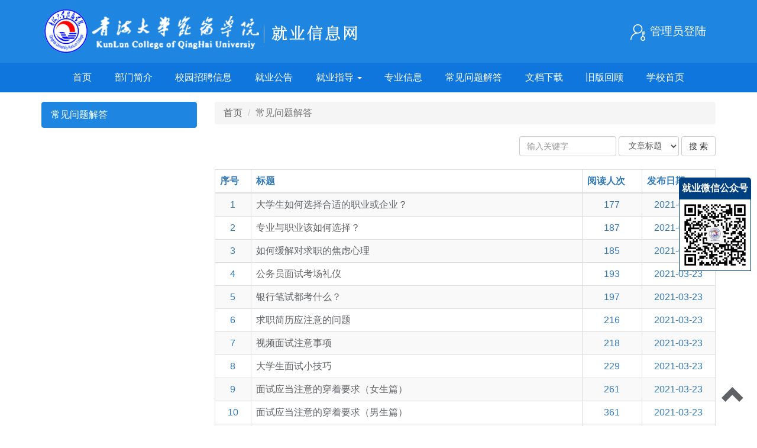

--- FILE ---
content_type: text/html; charset=UTF-8
request_url: http://klxyjy.university-hr.com/index.php?sys=home&menu=CJWT
body_size: 6482
content:
<!DOCTYPE html>
<html>
    <head>
		<meta http-equiv="Content-Type" content="text/html; charset=utf-8"/>
        <meta http-equiv="X-UA-Compatible" content="IE=edge">
        <meta name="viewport" content="width=device-width, initial-scale=0.2">
        <title>青海大学昆仑学院就业信息网</title>   
        <!-- Bootstrap -->
        <link href="./libs/bootstrap/css/bootstrap.min.css" rel="stylesheet">
		<link rel="icon" href="./userfiles/images/favicon.ico">
        <!-- your css file -->
        <link href="./userfiles/styles/css/main_css.css" rel="stylesheet">     
		<link href="/themes/themes4_blue/css/main_plug.css" rel="stylesheet"> 
		<link rel="stylesheet" type="text/css" href="/themes/themes4_blue/css/iconfont.css" />
		<link rel="stylesheet" type="text/css" href="/themes/themes4_blue/css/swiper.min.css" />
		<link rel="stylesheet" type="text/css" href="/themes/themes4_blue/css/style.css" />
		<link href="/themes/themes4_blue/css/calendar_themes4.css" rel="stylesheet" />	
		<link rel="stylesheet" href="/themes/themes4_blue/css/responsive.css">
        <!-- <link href="css/float.css" rel="stylesheet">     -->    
        <!--[if lt IE 9]>
        <script src="https://oss.maxcdn.com/libs/html5shiv/3.7.0/html5shiv.js"></script>
        <script src="https://oss.maxcdn.com/libs/respond.js/1.4.2/respond.min.js"></script>
        <![endif]-->
		<!--
		<script src="http://libs.baidu.com/jquery/1.9.0/jquery.min.js"></script>
		<script src="http://maxcdn.bootstrapcdn.com/bootstrap/3.2.0/js/bootstrap.min.js"></script> 
-->
		
		<script src="./libs/jquery/jquery.min.js"></script>
		<script src="./libs/bootstrap/js/bootstrap.min.js"></script> 
    </head>
    <body>

    <!-- .t-header begin -->
	<header class="header hidden-sm hidden-xs">
        <div class="container">
            <div class="header-flex">
                <div class="logo"><img src="./userfiles/images/title.png" alt="学校logo"></div>
                <div class="login-area">
                    <!--<div class="single-login">
                        <a href="index.php?sys=home&module=login&login_system=std">
                            <img src="/themes/themes4_blue/images/std_login.png" alt="" class="login-icon">
                            <span class="login-des">学生登陆</span>
                        </a>
                    </div>
                    <div class="single-login">
                        <a href="index.php?sys=home&module=login&login_system=unit">
                            <img src="/themes/themes4_blue/images/unit_login.png" alt="" class="login-icon">
                            <span class="login-des">单位登陆</span>
                        </a>
                    </div>-->
                    <div class="single-login">
                        <a href="index.php?sys=home&module=login&login_system=admin">
                            <img src="/themes/themes4_blue/images/admin_login.png" alt="" class="login-icon">
                            <span class="login-des">管理员登陆</span>
                        </a>
                    </div>
                </div>
            </div>
        </div>
	</header>
    <!-- .t-header end -->
	
	<!-- nav begin -->
	<nav class="nav nav-area">
	<div class="nav-module">
		<div class="container">
			<nav class="navbar navbar-default" role="navigation"> 
				<div class="navbar-header">
					<button type="button" class="navbar-toggle" data-toggle="collapse" data-target="#menu">
						<span class="sr-only">展开导航</span>
						<span class="icon-bar"></span>
						<span class="icon-bar"></span>
						<span class="icon-bar"></span> 
					</button>
					<a class="navbar-brand web-logo hidden-md hidden-lg" href="#">
						<img src="./userfiles/images/title.png" alt="">
					</a>
				</div>
				<div class="collapse navbar-collapse"  id="menu">
					<ul class="nav navbar-nav">
												<li > 
							<a href="index.php?sys=home&menu=home-index"  >首页 
															</a>
													</li>
												<li > 
							<a href="http://klxyjy.university-hr.com/index.php?sys=home&module=article&param=11&act=view&article_id=VZQj0x2xjW3n"  target="_blank">部门简介 
															</a>
													</li>
												<li > 
							<a href="index.php?sys=home&menu=XYZP"  >校园招聘信息 
															</a>
													</li>
												<li > 
							<a href="index.php?sys=home&menu=YYGG"  >就业公告 
															</a>
													</li>
												<li class="dropdown"> 
							<a href="javascript:void(0);" class="dropdown-toggle" >就业指导 
																<b class="caret"></b>
															</a>
														<ul class="dropdown-menu">
																<li><a href="index.php?sys=home&menu=ZDXX" >就业指导</a></li>
								<li class="divider"></li>
																<li><a href="index.php?sys=home&menu=JYZC" >就业政策</a></li>
								<li class="divider"></li>
															</ul>
													</li>
												<li > 
							<a href="index.php?sys=home&menu=SYXX"  >专业信息 
															</a>
													</li>
												<li > 
							<a href="index.php?sys=home&menu=CJWT"  >常见问题解答 
															</a>
													</li>
												<li > 
							<a href="index.php?sys=home&menu=WDXZ"  >文档下载 
															</a>
													</li>
												<li > 
							<a href="http://klxy.university-hr.com/"  target="_blank">旧版回顾 
															</a>
													</li>
												<li > 
							<a href="https://klc.qhu.edu.cn/"  target="_blank">学校首页 
															</a>
													</li>
											</ul>
				</div>
			</nav>
		</div>
	</div>
</nav>
	<!-- nav end -->
	
	<!-- .t-banner begin -->
		<!-- .t-banner end -->
	
    <!-- .t-main begin -->
    <div class="t-main">
        <div class="container">
                                                                    <!-- .t_main begin
<div class="t_main">
    <div class="container"> -->
        <div class="row">
			
            <div class="col-md-3" >
                <div class="row">
					<div class="col-md-12">
					<ul class="list-group">
						
												<a href="index.php?sys=home&menu=CJWT" class="list-group-item active">常见问题解答</a>
											</ul>
					</div>
              </div>
            </div>
            
            <div class="col-md-9">
				<form  class="form-inline" role="form" action="index.php" method="GET" enctype="application/x-www-form-urlencoded" name="form1" target="_self" id="form1">
            	<div class="row">
                	<div class="col-md-12">
						<ul class="breadcrumb">
							<li><a href="index.php">首页</a></li>
							<li class="active">常见问题解答</li>
						</ul>
					</div>
<!--
                    <div class="col-md-12">
                        <h4 class="text-primary">常见问题解答&nbsp;详细列表</h4>
                    </div>
-->
                    <div class="col-md-12">


						<div class="form-group pull-right" >
                            <label class="sr-only" for="keyword" >输入关键字：</label>
                            <input name="keyword" type="text" size="16" maxlength="32" placeholder="输入关键字"  class="form-control">
                            <label class="sr-only" for="">关键字类型</label>
                            <select name="kwtype"  class="form-control"><option value="article_title" >文章标题</option></select>
                            <button type="submit" class="btn btn-default"  onClick="return onclick_bt_find();">搜 索</button>
							<input name="sys" type="hidden" value="home" />
							<input name="module" type="hidden" value="article" />
							<input name="param" type="hidden" value="7" />
							<input name="act" type="hidden" value="search" />
                         </div>
					</div>
					<div class="col-md-12">&nbsp;</div>
				
					<div class="col-md-12">
                        <table class="table table-striped table-bordered table-hover text-primary">
                            <thead>
                                  <tr >
                  					<th nowrap>序号</th>
    								<th>标题</th>
    								<th nowrap>阅读人次</th>
    								<th>发布日期</th>		 
                                  </tr>
                            </thead>
                            <tbody>
                                                          
                          <tr >
                            <td nowrap="nowrap" align="center">1</td>
                            <td align="left" class="ellipsis"><a href=http://mp.weixin.qq.com/s/H0rzAMnFBhb_xSTHbdLIEg target="_blank" >大学生如何选择合适的职业或企业？</a></td>
                            <td align="center">177</td>
                            <td align="center">2021-03-23</td>
                        </tr>
                               
                          <tr >
                            <td nowrap="nowrap" align="center">2</td>
                            <td align="left" class="ellipsis"><a href=http://mp.weixin.qq.com/s/HLiK9K-TLAovc8FfCABLTA target="_blank" >专业与职业该如何选择？</a></td>
                            <td align="center">187</td>
                            <td align="center">2021-03-23</td>
                        </tr>
                               
                          <tr >
                            <td nowrap="nowrap" align="center">3</td>
                            <td align="left" class="ellipsis"><a href=http://mp.weixin.qq.com/s/XC2ZH9AwTqAnDNyot4YQUw target="_blank" >如何缓解对求职的焦虑心理</a></td>
                            <td align="center">185</td>
                            <td align="center">2021-03-23</td>
                        </tr>
                               
                          <tr >
                            <td nowrap="nowrap" align="center">4</td>
                            <td align="left" class="ellipsis"><a href=http://mp.weixin.qq.com/s/lJOxQzcKZRSbWvTqA2GFIg target="_blank" >公务员面试考场礼仪</a></td>
                            <td align="center">193</td>
                            <td align="center">2021-03-23</td>
                        </tr>
                               
                          <tr >
                            <td nowrap="nowrap" align="center">5</td>
                            <td align="left" class="ellipsis"><a href=http://mp.weixin.qq.com/s/jBKOMxfIaUqc7nb_CO_rQg target="_blank" >银行笔试都考什么？</a></td>
                            <td align="center">197</td>
                            <td align="center">2021-03-23</td>
                        </tr>
                               
                          <tr >
                            <td nowrap="nowrap" align="center">6</td>
                            <td align="left" class="ellipsis"><a href=http://mp.weixin.qq.com/s/ah6lhodGFhyYvL0ujfyg1w target="_blank" >求职简历应注意的问题</a></td>
                            <td align="center">216</td>
                            <td align="center">2021-03-23</td>
                        </tr>
                               
                          <tr >
                            <td nowrap="nowrap" align="center">7</td>
                            <td align="left" class="ellipsis"><a href=http://mp.weixin.qq.com/s/Os4TVl71shVpytXnsFr9pw target="_blank" >视频面试注意事项</a></td>
                            <td align="center">218</td>
                            <td align="center">2021-03-23</td>
                        </tr>
                               
                          <tr >
                            <td nowrap="nowrap" align="center">8</td>
                            <td align="left" class="ellipsis"><a href=http://mp.weixin.qq.com/s/c2ouqAcsOrsLED_8nu_PdQ target="_blank" >大学生面试小技巧</a></td>
                            <td align="center">229</td>
                            <td align="center">2021-03-23</td>
                        </tr>
                               
                          <tr >
                            <td nowrap="nowrap" align="center">9</td>
                            <td align="left" class="ellipsis"><a href=http://mp.weixin.qq.com/s/oIjgCiYSlr8Y52GWIOKQug target="_blank" >面试应当注意的穿着要求（女生篇）</a></td>
                            <td align="center">261</td>
                            <td align="center">2021-03-23</td>
                        </tr>
                               
                          <tr >
                            <td nowrap="nowrap" align="center">10</td>
                            <td align="left" class="ellipsis"><a href=http://mp.weixin.qq.com/s/_bJOPG2lzWYZwP15T_-wjg target="_blank" >面试应当注意的穿着要求（男生篇）</a></td>
                            <td align="center">361</td>
                            <td align="center">2021-03-23</td>
                        </tr>
                               
                          <tr >
                            <td nowrap="nowrap" align="center">11</td>
                            <td align="left" class="ellipsis"><a  href="index.php?sys=home&module=article&param=7&act=view&article_id=p3aYnllqGq17" title="报到证的作用"  >报到证的作用</a></td>
                            <td align="center">2808</td>
                            <td align="center">2017-06-18</td>
                        </tr>
                               
                          <tr >
                            <td nowrap="nowrap" align="center">12</td>
                            <td align="left" class="ellipsis"><a href=http://mp.weixin.qq.com/s/bZnhZafIk-xRFqUFFqCNLg target="_blank" >西部计划遇见篇|爱与被爱，都是青春！</a></td>
                            <td align="center">956</td>
                            <td align="center">2017-06-18</td>
                        </tr>
                               
                          <tr >
                            <td nowrap="nowrap" align="center">13</td>
                            <td align="left" class="ellipsis"><a href=http://mp.weixin.qq.com/s/f76p2ZSNngBZfh7b_VRWSQ target="_blank" >西部计划向往篇|我和西部有个约定</a></td>
                            <td align="center">1057</td>
                            <td align="center">2017-06-15</td>
                        </tr>
                               
                          <tr >
                            <td nowrap="nowrap" align="center">14</td>
                            <td align="left" class="ellipsis"><a  href="index.php?sys=home&module=article&param=7&act=view&article_id=932G1QQQGEL6" title="签订劳动合同对劳动者有什么好处？"  >签订劳动合同对劳动者有什么好处？</a></td>
                            <td align="center">2884</td>
                            <td align="center">2017-06-01</td>
                        </tr>
                               
                          <tr >
                            <td nowrap="nowrap" align="center">15</td>
                            <td align="left" class="ellipsis"><a  href="index.php?sys=home&module=article&param=7&act=view&article_id=QMroQBBaY4RE" title="青海省对创业就业政策有哪些？"  >青海省对创业就业政策有哪些？</a></td>
                            <td align="center">2664</td>
                            <td align="center">2017-05-30</td>
                        </tr>
                               
                          <tr >
                            <td nowrap="nowrap" align="center">16</td>
                            <td align="left" class="ellipsis"><a  href="index.php?sys=home&module=article&param=7&act=view&article_id=k9nGvrreGRmN" title="如何让你在职场上闪光"  >如何让你在职场上闪光</a></td>
                            <td align="center">2804</td>
                            <td align="center">2017-05-04</td>
                        </tr>
                               
                          <tr >
                            <td nowrap="nowrap" align="center">17</td>
                            <td align="left" class="ellipsis"><a  href="index.php?sys=home&module=article&param=7&act=view&article_id=KVwYL7xZo952" title="就业方面的一些常见问题问答"  >就业方面的一些常见问题问答</a></td>
                            <td align="center">5316</td>
                            <td align="center">2017-04-14</td>
                        </tr>
                               
                          <tr >
                            <td nowrap="nowrap" align="center">18</td>
                            <td align="left" class="ellipsis"><a  href="index.php?sys=home&module=article&param=7&act=view&article_id=xOAozLLwjZEB" title="对待就业问题，李克强总理有多重视？"  >对待就业问题，李克强总理有多重视？</a></td>
                            <td align="center">2604</td>
                            <td align="center">2017-03-15</td>
                        </tr>
                               
                          <tr >
                            <td nowrap="nowrap" align="center">19</td>
                            <td align="left" class="ellipsis"><a  href="index.php?sys=home&module=article&param=7&act=view&article_id=Rk9jZD4WoZ6r" title="国家鼓励普通高等学校应届毕业生入伍服义务兵役政策五十问"  >国家鼓励普通高等学校应届毕业生入伍服义务兵役政策五十问</a></td>
                            <td align="center">4384</td>
                            <td align="center">2011-05-21</td>
                        </tr>
                               
                          <tr >
                            <td nowrap="nowrap" align="center">20</td>
                            <td align="left" class="ellipsis"><a  href="index.php?sys=home&module=article&param=7&act=view&article_id=9NxGA4PWjZMp" title="毕业生离校需要办理哪些手续？"  >毕业生离校需要办理哪些手续？</a></td>
                            <td align="center">4859</td>
                            <td align="center">2011-04-06</td>
                        </tr>
                                                    </tbody>
                        </table>
	                </div>
                </div>
				<div class="row">
				   <div class="col-md-12" >
						<ul class="pagination"><span class="text-info"> 共 <b>48</b> 条信息，每页显示 <b><select name='pagelist' onchange='onchange_pagelist(this)'>
						        <option value='1' >1</option>
								<option value='2' >2</option>
								<option value='5' >5</option>
								<option value='10' >10</option>
                                <option value='20' selected>20</option>
                                <option value='30' >30</option>
								<option value='50' >50</option>
								<option value='100' >100</option>
								<option value='150' >150</option>
								<option value='200' >200</option>
                                <option value='300' >300</option>
                                <option value='400' >400</option>
                                <option value='500' >500</option>
						   </select></b> 条，共 <b>3</b> 页</span>
						</ul>
				   </div>
				   <div class="col-md-12" style="text-align:right">
						<ul class="pagination">
							<li class='active' ><a>1</a></li><li> <a href=/index.php?sys=home&menu=CJWT&pg=2>2</a></li><li> <a href=/index.php?sys=home&menu=CJWT&pg=3>3</a></li><li><a href=/index.php?sys=home&menu=CJWT&pg=2>下一页</a></li><li><a href=/index.php?sys=home&menu=CJWT&pg=3>尾页</a></li><span class="text-info">转到第<input name="inputpage" type="text" id="inputpage" size="3" maxlength="6" value="1" />页</span><input type="button" class="btn btn-default " name="btn_inputpage" value="确定" onclick="document.location.href='/index.php?sys=home&menu=CJWT&pg='+document.getElementById('inputpage').value" />
						</ul>
					</div>
				</div>   
				</form>
            </div>
        </div>
<!--   </div>
</div>
.t_main end -->  
                                                        			        </div>
    </div>
    <!-- .t-main end -->

    <!-- .t-footer begin -->
	<style>
	/* footer css */
	.footer {
		/*margin-top: 1.2em;*/
		padding: 1em 0;
		text-align: center;
		/*background-color: #000;*/
		color: #f5f2f2;
		line-height: 24px;
		font-family: "Microsoft YaHei", "微软雅黑", tahoma, arial, simsun, "宋体";
		font-size: 13px;
		flex: 0 0 auto;
	}
	.footer a{
		color: #f5f0f0;
	}
	.footer a:hover{
		color: #ddd;
	}
	.web-info > div span + span{
		margin-left: 0.5em;
	}
	.bg-blue{
		background-color: #0085cc !important;
	}
</style>
<footer class="footer bg-blue">
    <div class="container">
        <div class="footer-main">
              <div class="web-info">
                 <div>
                    <span>地址：青海省西宁市城北区宁大路251号</span>
                    <span>电话：0971-5315645</span>
                    <span>邮箱：klxyjiuye@163.com</span> 
                 </div>
                 <div>
                    <span>备案信息：<a href="http://beian.miit.gov.cn/" target="_blank">粤ICP备08007532号</a></span>
                    <span>技术支持：深圳市汉码软件技术有限公司</span>
                 </div>
                 <div>
                    <span>Copyright©2021 青海大学昆仑学院就业指导中心</span>
                 </div>
             </div>
        </div>
    </div>
</footer>

	<!-- .t-footer end -->

	<!-- fixed-right start -->
	<div class="fixed-right visible-lg visible-md" data-spy="affix"  data-offset-top="260"  id="fixed-right">
		   <div id="wxAffix" class="wxAffix"  >
			<div class="header text-center" >
				就业微信公众号
			</div>
			<div class="content">
				<div class="qrcode">
					<img width="120px" src="./userfiles/images/wxqrimg.jpg" alt=""/>
				</div>
			</div>
		</div>

		<div id="qqAffix" class="qqAffix"  style="display:none"  >
			<div class="header text-center" >
				在线咨询
			</div>
			<div class="content">
							</div>
		</div>

	</div>	
	<!-- fixed-right end -->

	<!-- float floatAffix start -->
	
	<!-- FLOAT AFFIX END. -->
		
    <!-- BACK-TO-TOP begin -->
    <div class="back-to-top">
        <a href="#" class="glyphicon glyphicon-chevron-up"></a>
    </div>
    <!-- BACK-TO-TOP end -->
	<script src="./libs/jquery/jquery.min.js"></script>
    <script src="./js/index_main.js" type="text/javascript"></script>
    	<!-- theme_js start -->
	<script src="/themes/themes4_blue/js/swiper.min.js" type="text/javascript" charset="utf-8"></script>
	<script src="/themes/themes4_blue/js/calendar.js" type="text/javascript" charset="utf-8" ></script>
	<script src="/themes/themes4_blue/js/theme_main.js" type="text/javascript" charset="utf-8" ></script>
	<script src="/themes/themes4_blue/js/HappyImage.min.js"></script>
    <script src="/themes/themes4_blue/js/jquery.SuperSlide.2.1.3.js"></script>
	<script>	
	jQuery(".bottom-loop").slide({ mainCell: "ul", autoPlay: true, effect: "leftMarquee", vis: 7, interTime: 50 });
	$( "#banner" ).HappyImage({
		effect: "slide",
		autoplay: 3000
	});
	if ($(window).width() < 500) {
		$(".dropdown-toggle").attr("data-toggle", "dropdown");
	}else{
		$(".dropdown-toggle").attr("data-toggle", "");    
	}
	$( "#banner" ).HappyImage({
		effect: "slide"
	});
	let menu = document.querySelectorAll('.dropdown-menu');
	menu.forEach(function(v, k, arr){
		let li = v.lastElementChild;
		v.removeChild(li);
	})
	let select = document.querySelectorAll(".link-area select");
	select.forEach((item) => {
		item.addEventListener(
			"change",
			() => {
				let url = item[item.selectedIndex].dataset.url;
				if(url){
					window.open(url, "_blank");
				}
			},
			false
		);
	})
	//是否响应式
	if(window.outerWidth < 760){
					Array.from($('.container')).forEach((item) => {item.style.width = '100%';});
						$('#article-title')[0].style.fontSize = '4em';
		$('#article-info')[0].style.fontSize = '4em';
		Array.from($('.article-text *')).forEach((item) => {
			item.style.fontSize = '50px';
			item.style.lineHeight = '100px';
		});
		Array.from($('.article-text img')).forEach((item) => {
			item.classList.add('img-responsive');
		});
		$('#qqAffix')[0].style.display = 'none';
	}
	</script>
	<!-- theme_js end -->
   </body>
</html>




--- FILE ---
content_type: text/css
request_url: http://klxyjy.university-hr.com/userfiles/styles/css/main_css.css
body_size: 2920
content:
/*
body {
	padding: 0;
	margin: 0;
	
}

.container {
	padding: 0;
}
*/
body {
	background: url(../../images/main-bg.png) center;
}

.fl {
	float: left;
}
/* 可以用bootstrap的 pull-right / pull-left */
.fr {
	float: right;
}

/************ t_index.html ************/
.t-header {
	width: 100%;
	/*height: 360px;*/
	height: 300px;
	/*min-width: 1366px;*/
	background-size: 100%  300px;
	/*background-size: 1440px;*/
	padding: 65px 0 50px 0;
}
/* 
.t-header > .container {
	height: 70%;
	padding: 0;
}

.t-header > .container > .col-xs-12 {
	height: 50%;
}
*/
.header-logo {
	height: 100%;
	display: flex;
	align-items: center;
	padding: 20px 0;
	/*justify-content: center;*/
}

.header-logo-title {
	margin: 0 10px;
	color: #095bab;
}

.t-header > .container > .col-md-4 {
/*	height: 100%; */
	margin-bottom: 50px;
}

.header-login {
	height: 16%;
}

.header-login > a {
	display: block;
	float: left;
	width: 33%;
	height: 100%;
	text-align: center;
	line-height: 35px;
	border: 2px solid #fff;
	text-decoration: none;
	color: #fff;
	cursor: pointer;
	box-shadow: 2px 2px 5px rgba(0,0,0,0.3);
	opacity: 0.92;	
}

.std-login {
	border-radius: 15px 0 0 0;
	background-color: #1a98ea;
}

.std-login:hover {
	background-color: #0b70b1;
}

.admin-login {
	background-color: #fda015;
}

.admin-login:hover {
	background-color: #e99607;
}

.com-login {
	background-color: #1bdaaa;
	border-radius: 0 0 18px 0;
}

.com-login:hover {
	background-color: #04bc8d;
}

.header-search {
	height: 15%;
    margin-top: 60px;
    display: flex;
    justify-content: center;
    opacity: 0.92;
}

.header-search-text {
	width: 70%;
	border-radius: 0;
	border: 2px solid #0b70b1;
}

.header-search-btn {
	width: 15%;
	padding: 0 5px;
	height: 34px;
	background: url(../images/search-icon.png) center no-repeat;
	background-color: #0b70b1;
	border: 2px solid #0b70b1;
	background-size: 45%;
}

.header-search-btn:hover {
	background-size: 50%;
}

.header-menu {
	height: 40px;
	/* width: 80%; */
	margin: 0 auto;
	box-shadow: 5px 5px 10px rgba(0,0,0,0.2);
}

.header-menu > ul{
	width: 100%;
	height: 100%;
	padding: 0;
	background-color: #eee;
}

.header-menu-items {
	width: 10%;
	height: 100%;
	list-style: none;
	float: left;
	display: flex;
	align-items: center;
	justify-content: center;
	position: relative;
}

.header-menu-items > a {
	height: 50%;
	width: 100%;
	display: block;
	text-decoration: none;
	font-size: 15px;
	font-weight: 600;
	cursor: pointer;
	border-left: 1px solid #aecbe4;
	text-align: center;
}

.header-menu-items > ul {
	position: absolute;
	list-style: none;
	top: 40px;
	padding: 0;
	width: 100%;
	text-align: center;
	line-height: 2.8em;
	background: rgba(0,0,0,0.55);
	box-shadow: 2px 2px 5px rgba(0,0,0,0.2);
	color: #fff;
	display: none;
	z-index: 998;
}

.header-menu-items > ul > li:hover {
	/*background-color: rgba(6,88,149,0.6); #065895;
	background-color: rgba(10,70,110,0.8);*/
	background-color: #2b5369;
}

.header-menu-items > ul > li > a {
	color: #fff;
	text-decoration: none;
}

.t-main {
	/*width: 100%;*/
	margin-bottom: 50px;
}

.main-c1-r1,
.main-c1-r2 {
	width: 100%;
	height: 320px;
	background-color: #fff;
	box-shadow: 2px 2px 4px rgba(0,0,0,0.2);
	margin-bottom: 30px;
}

.c1-r1-title {
	height: 37px;
	border-bottom: 2px solid #0d77b1;
}

.c1-r1-title > h4 {
	margin: 0;
	line-height: 35px;
	padding: 0 24px;
	background-color: #0d77b1;
	color: #fff;
	font-size: 16px;
}

.c1-r1-title > a {
	line-height: 35px;
	display: block;
	padding-right: 32px ;
	cursor: pointer;
	background: url(../images/more-icon.png) 80% no-repeat;
}

.c1-r1-content > ul {
	list-style: none;
	padding: 0 18px;
}

.c1-r1-content ul > li {
	height: 52px;
	padding: 5px 0;
	border-bottom: 1px dashed #ccc;
}

.content-item-date {
	text-align: center;
	background-color: #7289a6;
	color: #fff;

}

.content-item-date > h4 {
	font-size: 20px;
	font-weight: 600;
	margin: 1px 0 0 0;
}

.content-item-date > span {
	padding: 0 8px;
	font-size: 11px;
}

.c1-r1-content li > p {
	text-indent: 20px;
	line-height: 40px;
}

.c1-r2-title {
	height: 37px;
	border-bottom: 2px solid #0d77b1;
}

.c1-r2-title > h4 {
	margin: 0;
	line-height: 35px;
	padding: 0 24px;
	background-color: #0d77b1;
	color: #fff;
	font-size: 16px;
}

.c1-r2-title > a {
	line-height: 35px;
	display: block;
	padding-right: 32px ;
	cursor: pointer;
	background: url(../images/more-icon.png) 80% no-repeat;
}

.c1-r2-content-l {
	/*width: 60%;*/
	height: 280px;
	display: flex;
	justify-content: center;
	align-items: center;
}

.c1-r2-content-r {
	/*width: 39%;*/
	height: 280px;
	padding: 14px 10px;
}

.c1-r2-content-l > ul,
.c1-r2-content-r > ul {
	list-style: none;
	padding: 0;
	margin: 0;
}

.c1-r2-content-l > ul {
	width: 411px;
	height: 236px;
	overflow: hidden;
}

.c1-r2-content-r > ul > li {
	border-bottom: 1px dashed #ccc;
	padding: 10px 0;
}

.main-c2-r1,
.main-c2-r2 {
	height: 680px;
	background-color: #fff;
	box-shadow: 2px 2px 4px rgba(0,0,0,0.2);
	margin-bottom: 30px;
}

.c2-r2-t-title,
.c2-r2-b-title {
	height: 37px;
	border-bottom: 2px solid #0d77b1;
}

.c2-r2-t-title > ul,
.c2-r2-b-title > ul {
	list-style: none;
	padding: 0;
	margin: 0;
}

.c2-r2-t-title li > h4,
.c2-r2-b-title li > h4 {
	margin: 0;
	line-height: 35px;
	padding: 0 16px;
	color: #0d77b1;
	background-color: #fff;
	font-size: 16px;
	border: none;
	text-align: center;
}

/*.c2-r2-t-title li > h4:hover {
	background-color: #0d77b1;
	color: #fff;
}*/

.c2-r2-t-title > a,
.c2-r2-b-title > a {
	line-height: 35px;
	display: block;
	padding-right: 32px ;
	cursor: pointer;
	background: url(../images/more-icon.png) 80% no-repeat;
}

.c2-r2-t-content ul {
	list-style: none;
	padding: 0;
	margin: 0;
}

.c2-r2-t-content ul > li {
	margin: 7px 15px;
	/*width: 45%;*/
	height: 52px;
	border-bottom: 1px dashed #ccc;
}

.nav-item-l > p {
	display: block;
	padding: 0 10px;
	line-height: 1.5em;
	font-size: 16px;
	background-color: #e76326;
	color: #fff;
	margin: 0;
}

.nav-item-l > h4 {
	margin: 0;
	text-align: center;
	background-color: #eee;
}

.c2-r2-t-content {
	height: 280px;
}

.nav-item-r {
	margin-left: 15px;
	padding-top: 5px;
	width: 75%;
}

.nav-item-r > h5 {
	margin: 0;
}

.nav-item-r > a > span {
	margin-left: 40px;
	color: red;
	font-size: 14px;
}

.nav-item-r > a {
	line-height: 2em;
}

.c2-r2-b-content {
	padding: 15px;
}

.c2-r2-b-content ul > li {
	line-height: 2.5em;
	border-bottom: 1px dashed #ccc;
	padding-right: 20px
}

.c2-r2-b-content ul > li > span {
	color: #666;
}

.t-footer > .container {
	width: 100%;
	background-color: #333;
	color: #ccc;
	/*height: 140px;*/
	padding: 40px 0;
}

/*.t-footer > .container > div {
	height: 100%;
	display: flex;
	align-items: center;
	justify-content: center;
}*/

.fixed-nav {
	width: 100%;
	/*height: 300px;*/
	position: fixed;
	top: 0;
	left: 0;
	z-index: 999;
	background-color: #252c32;
}

.fixed-nav > div {
	height: 42px;
}

.fixed-nav > div > span {
	width: 80px;
	height: 32px;
	display: block;
	background: url(../images/menu-icon.png) 10% no-repeat;
	background-color: #fff;
	border-radius: 3px;
	box-shadow: 2px 2px 5px rgba(0,0,0,0.2);
	background-size: 20px;
	line-height: 32px;
	padding: 0 10px 0 32px;
	color: #7e8186;
	font-weight: 600;
	margin: 5px 0 0 1%;
	cursor: pointer;
}

.fixed-nav > div > img {
	height: 50%;
	margin: 10px 20px 0 0;
}

.fixed-nav >  ul {
	display: block;
	width: 98%;
	margin: 2px auto;
	/*height: 100%;*/
	/*background-color: #fff;*/
	/*border-radius: 5px;*/
	/*box-shadow: 5px 5px 8px rgba(0,0,0,0.2);*/
	padding-bottom: 5px;
	border-top: 1px solid #ccc;
}

.fixed-menu-items {
	line-height: 2em;
	list-style: none;
	position: relative;
}

.fixed-menu-items a {
	color: #ccc;
}

.fixed-menu-items > ul {
	display: none;
}

.c1-r2-content .carousel-indicators,
.c1-r2-content .carousel-caption {
	bottom: 0;
	margin-bottom: 5px;
}

.c1-r2-content-l {
	padding: 0 2px;
}

.fixed-nav-pc {
	width: 100%;
	height: 45px;
	position: fixed;
	left: 0;
	top: -46px;
	background-color: #2d5791;
	z-index: 999;
	padding: 0 100px 0 140px;
	text-align: center;
}

.fixed-nav-pc > div > img {
	height: 35px;
	margin-top: 5px;
	display: none;
}

.fixed-pc-menu-items > a {
	line-height: 42px;
	display: block;
	text-align: center;
	/*width: 94px;*/
	color: #fff;
}

.fixed-pc-menu-items a {
	font-weight: 600;
	text-decoration: none;
}

.fixed-pc-menu-items {
	list-style: none;
	width: 8.4%;
}

.fixed-pc-menu-items > ul {
	list-style: none;
	display: none;
	width: 100%;
	padding: 0;
	margin-top: 3px;
	line-height: 2.8em;
	background-color: rgba(255,255,255,0.85);
	box-shadow: 2px 2px 5px rgba(0,0,0,0.3);
}

.fixed-pc-menu-items > ul > li > a {
	width: 100%;
	height: 100%;
	display: block;
}

.fixed-pc-menu-items > ul > li > a:hover {
	font-weight: 500;
	background-color: #2d5791;
	color: #fff!important;
}

.main-c2-r2-mobile {
	width: 100%;
	height: 500px;
	background: #fff;
	box-sizing: ;
	box-shadow: 2px 2px 5px rgba(0,0,0,0.3);
}

.c2-r2-tmoblie-title > div > span {
	width: 150px;
	height: 32px;
	background-color: #2B2843;
	border-radius: 5px;
	line-height: 32px;
	padding-left: 10px;
	color: #fff;
	margin: 5px 8px;
	cursor: pointer;
}

.c2-r2-tmoblie-title > ul,
.c2-r2-tmoblie-content ul { 
	list-style: none;
	padding: 0;
}

.c2-r2-tmoblie-title {
	position: relative;
}

.c2-r2-tmoblie-title > ul {
	position: absolute;
	width: 96%;
	left: 2%;
	height: 150px;
	background-color: #2B2843;
	color: #f3f5f9;
	z-index: 999;
	border-radius: 5px;
	box-shadow: 2px 2px 5px rgba(0,0,0,0.2);
}

.nav3-tabs {
	font-size: 14px;
	text-align: center;
	padding: 0;
	border-bottom: 1px solid #6D6A84;
	margin: 0;
	height: 36px;
	line-height: 36px;
}

.c2-r1-t {
	height: 317px;
}

.c2-r1-b-title > h4 {
	width: 100%;
	margin: 0;
	line-height: 35px;
	padding: 0 24px;
	background-color: #0d77b1;
	color: #fff;
	font-size: 16px;
	text-align: center;
}

.c2-r1-b-content > div {
	text-align: center;
}

.c2-r1-b-content > div img {
	width: 90%;
	margin: 15px 0 5px 0;
	box-shadow: 2px 2px 6px rgba(0,0,0,0.3);
	max-width: 356px;
}

.back-to-top {
	font-size: 40px;
	position: fixed;
	right: 20px;
	bottom: 20px;
	z-index: 10;
}



















--- FILE ---
content_type: text/css
request_url: http://klxyjy.university-hr.com/themes/themes4_blue/css/main_plug.css
body_size: 634
content:
/*
	.affix-top
	{
		top:150px;
	}
*/

.affix
{
	top:60px;
	position: fixed;
}

.fixed-right{
  width: 122px;	
  position: fixed;
  top: 300px;
  right: 10px;
  z-index: 1000;
}

.fixed-right .header{
	line-height: 20px;
	background-color:#004081;
	color: white;
	font-weight: bolder;
	border-top-left-radius: 5px;
	border-top-right-radius: 5px;
}

.wxAffix .content
{
	border:solid #004081 1px;
	min-height: 120px;
	background-color: white;
}

.qqAffix
{
	margin-top: 10px;
}

.qqAffix .content
{
	border:solid #ff3333 2px;
	min-height: 120px;
	padding: 8px;
	background-color: white;
}

--- FILE ---
content_type: text/css
request_url: http://klxyjy.university-hr.com/themes/themes4_blue/css/iconfont.css
body_size: 3293
content:
@font-face {font-family: "iconfont";
  src: url('iconfont.eot?t=1608538402452'); /* IE9 */
  src: url('iconfont.eot?t=1608538402452#iefix') format('embedded-opentype'), /* IE6-IE8 */
  url('[data-uri]') format('woff2'),
  url('iconfont.woff?t=1608538402452') format('woff'),
  url('iconfont.ttf?t=1608538402452') format('truetype'), /* chrome, firefox, opera, Safari, Android, iOS 4.2+ */
  url('iconfont.svg?t=1608538402452#iconfont') format('svg'); /* iOS 4.1- */
}

.iconfont {
  font-family: "iconfont" !important;
  font-size: 16px;
  font-style: normal;
  -webkit-font-smoothing: antialiased;
  -moz-osx-font-smoothing: grayscale;
}

.icon-lanmu:before {
  content: "\e602";
}

.icon-weibo:before {
  content: "\eaae";
}

.icon-xiaoyuhao:before {
  content: "\e600";
}

.icon-dayuhao:before {
  content: "\e748";
}

.icon-eyes:before {
  content: "\e89a";
}

.icon-wxqr:before {
  content: "\e6fd";
}

.icon-plan:before {
  content: "\e63c";
}

.icon-search:before {
  content: "\e603";
}

.icon-qq:before {
  content: "\e63f";
}

.icon-chaxun:before {
  content: "\e625";
}

.icon-score:before {
  content: "\e615";
}

.icon-link:before {
  content: "\e684";
}



--- FILE ---
content_type: text/css
request_url: http://klxyjy.university-hr.com/themes/themes4_blue/css/style.css
body_size: 3487
content:
/** public css **/
:root {
	box-sizing: border-box;
	height: 100%;
}
* {
	margin: 0;
	padding: 0;
	box-sizing: inherit;
}
a:hover{
	text-decoration: none;
}
a{
	color: #606366;
}
li{
	list-style: none;
}
ul, li{
	margin: 0;
	padding: 0;
}


.max-width{
	width:1200px;
	margin:0 auto;
}

body{
	display: flex;
	flex-flow: column;
	height: 100%;
	font-size: 16px;
}

.header {
	padding: 0.5em 0;
	background-color: #1e86e0;
}
.header .header-flex {
	display: flex;
	justify-content: space-between;
}
.header .logo {
	height: 90px;
}
.header .logo img {
	height: 100%;
}
.header .login-area {
	display: flex;
	flex-flow: row nowrap;
	align-items: center;
}
.header .login-area .single-login {
	text-align: center;
	padding: 0 1em;
}
.header .login-area .single-login .login-des {
	color: #fff;
	font-size: 1.2em;
	margin-left: 0.2em;
	height: 28px;
	line-height: 50px;
}

.nav-area {
	background-color: #0f76de;
}
.nav > li > a{
	padding-left: 10px!important;
	padding-right: 10px!important;
}
.nav-area {
	width: 100%;
	z-index: 100;
}
.navbar {
	border: none;
	background-color: #0f76de;
	margin: 0;
}
.navbar-toggle {
	margin-right: 0px !important;
}
.navbar-nav {
	width: 100%;
	display: flex;
	justify-content: space-around;
}
.navbar-brand {
	padding: 0;
}
.web-logo img {
	height: 100%;
}
.navbar-default .navbar-nav > li > a {
	font-size: inherit;
	color: #fff;
}
.navbar-default .navbar-nav > li > a:hover {
	color: #ecebe6;
}


.banner {
	width: auto;
	height: 360px;
	overflow: hidden;
	position: relative;
	flex: 0 0 auto;
}
.banner img {
	position: absolute;
	top: 0;
	left: 0;
	width: 100%;
	height: 100%;
}
.t-main{
	flex: 1 0 auto;
	margin: 1em 0;
}
.top-icon {
	margin-bottom: 1em;
	display: flex;
	justify-content: space-around;
}
.top-icon .single-top-icon {
	width: 30%;
	display: flex;
	justify-content: flex-start;
	align-items: center;
	padding: 0.5em;
	margin: 0 auto;
	font-size: 0.8em;
	border-radius: 5px;
}
.top-icon .single-top-icon a {
	color: honeydew;
}
.top-icon .menu-1 {
	background-color: #0158c2;
}
.top-icon .menu-2 {
	background-color: #75d53a;
}
.top-icon .menu-3 {
	background-color: #47c0ff;
}


.news{
	/*padding:50px 0;*/
	padding:0px 10px;
}
.news .news-l{
	width:525px;
	
}
.news .news-l .news-l-top{
	height:40px;
	margin-bottom:30px;
	padding-left:62px;
	background:url(../icon/notice.png) no-repeat center left 0;
	background-size:38px;
	font-size: 18px;
	line-height: 40px;
	color: #f23241;
}
.news .news-l .news-l-top a{
	display:block;
	color: #f23241;
	overflow: hidden;
    white-space: nowrap;
    text-overflow: ellipsis;
}
.news .news-l .news-l-con{
	width:100%;
	height:460px;
	position:relative;
}
.news .news-l .news-l-con img{
	width:100%;
	height:100%;
}
.news .news-l .news-l-con .tit{
	position:absolute;
	bottom:0;
	left:0;
	width:100%;
	height:90px;
	line-height: 120px;
	font-size: 16px;
	color: #fefefe;
	background-image: linear-gradient(180deg, rgba(0,0,0,0) 0%, rgba(0,0,0,.3) 100%);
	padding:0 100px 0 30px;
}
.news  .news-r{
	/*width:620px;*/
}
.news  .news-r-nav .news-nav-lis{
	height:40px;
	line-height: 40px;
	font-size: 18px;
	color: #333333;
	position:relative;
	margin-right:30px;
	cursor: pointer;
}
.news  .news-r-nav .news-nav-lis:last-child{
	margin-right:0;
}
.news  .news-r-nav .news-nav-lis.active{
	color: #f23241;
}
.news  .news-r-nav .news-nav-lis::after{
	content:'';
	display:block;
	width:1px;
	height:20px;
	background:#cfcfcf;
	position:absolute;
	top:0;
	bottom:0;
	right:-15px;
	margin:auto 0;
}
.news  .news-r-nav .news-nav-lis:last-child::after{
	display:none;
}
.news .news-r-con {
	padding:20px 0;
}
.news .news-r-con .news-r-con-lis{
	height:50px;
	line-height: 50px;
	
}
.news .news-r-con .news-r-con-lis a{
	display:block;
}
.news .news-r-con .news-r-con-lis .title{
	width:80%;
	font-size: 16px;
	color: #333333;
}
.news .news-r-con .news-r-con-lis .date{
	width:20%;
	font-size: 14px;
	color: #999999;
	text-align: right;
}
.guangrao{
	padding-bottom:28px;
}
.guangrao img{
	display:block;
	width:100%;
	height:120px;
}
.recruit{
	min-height: 595px;
	min-width: 1200px;
	padding:80px 0 40px;
	background:url(../img/back.jpg) no-repeat center top 0;
	background-size:100% cover;
}
.recruit .recruit-l{
	width:800px;
}
.recruit .recruit-l .recruit-nav-lis{
	height:60px;
	line-height: 60px;
	font-size: 24px;
	color: #999999;
	padding-right:40px;
	cursor: pointer;
}
.recruit .recruit-l .recruit-nav-lis:last-child{
	padding-right:0;
}
.recruit .recruit-l .recruit-nav-lis.line{
	padding-left:43px;
	background:url(../icon/xianshang1.png) no-repeat center left 0;
	background-size:33px;
}
.recruit .recruit-l .recruit-nav-lis.line.active{
	background:url(../icon/xianshang.png) no-repeat center left 0;
	background-size:33px;
	color: #333333;
}
.recruit .recruit-l .recruit-nav-lis.school{
	padding-left:45px;
	background:url(../icon/xiaoneixuej1.png) no-repeat center left 0;
	background-size:38px;
}
.recruit .recruit-l .recruit-nav-lis.school.active{
	background:url(../icon/xiaoneixueji.png) no-repeat center left 0;
	background-size:38px;
	color: #333333;
}
.recruit .recruit-l .recruit-nav-lis.live{
	padding-left:39px;
	background:url(../icon/wangluo1.png) no-repeat center left 0;
	background-size:29px;
}
.recruit .recruit-l .recruit-nav-lis.live.active{
	background:url(../icon/wangluo.png) no-repeat center left 0;
	background-size:29px;
	color: #333333;
}
.recruit .recruit-l .recruit-nav-lis.double{
	padding-left:39px;
	background:url(../icon/jiaohuan1.png) no-repeat center left 0;
	background-size:32px;
}
.recruit .recruit-l .recruit-nav-lis.double.active{
	background:url(../icon/jiaohuan.png) no-repeat center left 0;
	background-size:32px;
	color: #333333;
}
.recruit .recruit-l .recruit-l-con{
	padding-top:20px;
}
.recruit .recruit-l .recruit-l-con li{
	padding:10px 0 10px 60px;
	position:relative;
	height:68px;
}
.recruit .recruit-l .recruit-l-con .date{
	width:46px;
	height:46px;
	background:#fff;
	position:absolute;
	top:0;
	left:0;
	bottom:0;
	margin:auto 0;
	font-size: 14px;
	color: #999999;
	text-align: center;
	line-height: 16px;
	padding:10px 0 0;
}
.recruit .recruit-l .recruit-l-con .date span{
	font-size: 24px;
	color: #92000b;
}
.recruit .recruit-l .recruit-l-con .title{
	font-size: 18px;
	color: #333333;
	line-height: 48px;
}
.recruit .recruit-r{
	width:365px;
}
.recruit .recruit-r .recruit-r-top{
	width:100%;
	height:65px;
	line-height: 65px;
	text-align: center;
	font-size: 24px;
	color: #ffffff;
	background:#c71422;
}

.bottom-icon {
	width: 100%;
	display: flex;
	flex-wrap: wrap;
	justify-content: space-around;
}
.bottom-icon .single-bottom-icon {
	text-align: center;
	margin-top: 1em;
}
.bottom-icon .single-bottom-icon > a {
	display: block;
	width: 100%;
	height: 100%;
	padding: 0 1em;
	border-radius: 10px;
	line-height: 30px;
}
.bottom-icon .single-bottom-icon > a:hover {
	transform: translateY(-3%);
	box-shadow: 1px 1px 3px rgba(0, 0, 0, 0.2);
}
.bottom-icon .single-bottom-icon img {
	width: 60px;
	border-radius: 50%;
}
.bottom-icon .single-bottom-icon .des {
	color: #4f4d4d;
}
.bottom-banner {
	width: 100%;
	overflow: hidden;
	margin: 1em 0;
}
.bottom-banner ul {
	height: 146px;
}
.bottom-banner .pic-list {
	float: left;
	width: 12em;
	height: 8em;
}
.bottom-banner .pic-list + .pic-list {
	margin-left: 0.2em;
}
.bottom-banner .pic-list img {
	width: 100%;
	height: 100%;
}
.bottom-banner .pic-list .des {
	text-align: center;
	font-size: 0.8em;
}

.links-qr {
	margin-top: 1.5em;
}
.links-qr .links-select {
	display: flex;
	flex-wrap: wrap;
	justify-content: space-evenly;
}
.links-qr .links-select select {
	width: 15%;
	padding-left: 0.2em;
}
#swiper-in_imgs{
	padding:0 10px;
}
.swiper-button-next, .swiper-button-prev{
	width:30px;height:30px;margin-top:-15px;
}
.swiper-button-prev{
	background:url(/themes/themes4/icon/jiantou.png) no-repeat center;left:0px;background-size:100% 100%
}
.swiper-button-next{
	background:url(/themes/themes4/icon/jiantou1.png) no-repeat center;right:0px;background-size:100% 100%
}
.swiper-container-horizontal>.swiper-pagination-bullets, .swiper-pagination-custom, .swiper-pagination-fraction{
	bottom:20px;padding:0 10px;
}
.swiper-pagination-bullet{
	width:12px;height:12px;background:#fff;
}
#swiper-notice{
	height:100%;
}
#swiper-notice>.swiper-wrapper {
	-webkit-transition-timing-function: linear;    /*之前是ease-out*/
  -moz-transition-timing-function: linear;
  -ms-transition-timing-function: linear;
  -o-transition-timing-function: linear;
  transition-timing-function: linear;
}

.list-group .active, .list-group .active:hover, .pagination .active > a, .pagination .active > a:hover{
	background-color: #1e86e0;
	border-color: #1e86e0;
}
.list-group :hover{
	background-color: #eee;
	border-color: #ddd;
}

/*单位列表css*/
.joinunit_search, .job_search {
	position: relative;
	align-self: center;
}
.joinunit_search input, .job_search input  {
	border: 0.1px solid #c6b7b7;
	padding: 0.4em 1em;
	font-size: 0.8em;
	outline: none;
}
.joinunit_search .search-icon, .job_search .search-icon  {
	position: absolute;
	padding: 0.3em 0;
	right: 12px;
	color: #4f4d4d;
	cursor: pointer;
}



/** 二三级页面 **/
.second-banner, .third-banner {
	height: 9em;
	margin-bottom: 1em;
}
.second-banner img, .third-banner img{
	height: 100%;
	width: 100%;
}

/* 岗位首页列表 */
.index-job-module {
	padding: 0.5em;
	padding-top: 0;
	background-color: #fff;
}
.index-job-module .index-job-lists {
	height: 285px;
	display: flex;
	flex-flow: column wrap;
	justify-content: space-between;
	margin: 0;
	padding: 0;
}
.index-job-module .index-job-lists li {
	width: 48%;
	padding: 0.3em 0.5em;
	-moz-box-shadow: 0px 0px 2px #a3a0a0;
	-webkit-box-shadow: 0px 0px 2px #a3a0a0;
	box-shadow: 0px 0px 2px #a3a0a0;
	border-radius: 5px;
	line-height: 1.5em;
}

.index-job-module .index-job-lists li:hover {
	box-shadow: 0 5px 5px 0 rgb(0 0 0 / 10%);
	transition: all 0.3s;
}
.index-job-module .index-job-lists li a {
	display: block;
	width: 100%;
	height: 100%;
	color: #232121;
}

.index-job-module .index-job-lists .job-name {
	font-size: 1em;
	display: inline-block;
	color: #1481c2;
}
.index-job-module .index-job-lists .post-date {
	font-size: 0.9em;
	color: #726f6f;
	margin-right: 0.2em;
}

.index-job-module .index-job-lists .flex-job-info {
	display: flex;
	justify-content: space-between;
}
.index-job-module .index-job-lists .flex-job-info span{
	font-size: 0.9em;
}
.flex-job-info .icon{
	width: 16px;
}
.flex-job-info .job-salary{
	width: 30%;
}
.flex-job-info .job-need-number{
	width: 30%;
}


/* bottom-loop css */
.bottom-loop-h {
	height: 120px;
	overflow: hidden;
}
.bottom-loop {
	padding: 0.3em 0;
	overflow: hidden;
}
.bottom-loop .pic-list {
	float: left;
	width: 10em !important;
	height: 4em;
}
.bottom-loop .pic-list + .pic-list {
	margin-left: 0.3em;
}
.bottom-loop .pic-list img {
	width: 100%;
	height: 100%;
	border: 1px solid #ddd;
}
.bottom-loop .pic-list .des {
	text-align: center;
	font-size: 0.8em;
}

/* link-area css */
.link-area {
	margin-top: 1em;
}
.link-area ul {
	display: flex;
	flex-flow: row wrap;
	justify-content: space-evenly;
}
.link-area ul li {
	width: 20%;
}
.link-area select {
	width: 100%;
	border: 1px solid #ddd;
	padding: 0.2em 0.5em;
	border-radius: 2px;
	outline: none;
}
.link-area option {
	outline: none;
	border: none;
	background-color: transparent;
}

/*相关链接头部 css*/
.article-h {
	border: 1px solid #ddd;
	padding: 0.3em 0.5em;
	overflow: hidden;
}
.article .hd {
	display: flex;
	justify-content: space-between;
	align-items: center;
	border-bottom: 1px solid #ddd;
}
.article .hd .article-title {
	font-size: 1em;
	padding-bottom: 0.3em;
	border-bottom: 2px solid #0069a0;
}

--- FILE ---
content_type: text/css
request_url: http://klxyjy.university-hr.com/themes/themes4_blue/css/calendar_themes4.css
body_size: 850
content:
/** { margin: 0; padding: 0; }
body { font-family: "Microsoft Yahei"; font-size: 14px; color: #888; }
a, a:hover { color: #888; text-decoration: none; }*/
ul, li { list-style: none; }

.calendar {
  display: none;
  width: 100%;
  margin:0 auto 0;
  background-color: #fff;
  padding:0 30px;
}
.calendar-title {
  position: relative;

  padding: 10px 0;
}
.calendar-title a.title {
  display: inline-block;
  font-size: 26px;
  text-indent: 10px;
}
#backToday {
  position: absolute;
  left: 60%;
  top: 8px;
  width: 40px;
  height: 40px;
  line-height: 40px;
  text-align: center;
  border-radius: 50%;
  color: #fff;
  background-color:#c71422;
  font-size: 18px;
}
.calendar-title .arrow {
  position: absolute;
  top: 10px;
  right: 0;
  width: 50px;
}
.calendar-title .arrow span {
  color: #ddd;
  font-size: 26px;
  cursor: pointer;

  -webkit-user-select: none;
  -moz-user-select: none;
  -ms-user-select: none;
  -o-user-select: none;
  user-select: none;
}
.calendar-title .arrow span:hover {
  color: #888;
}
.calendar-title .arrow-prev {
  float: left;
}
.calendar-title .arrow-next {
  float: right;
}
.calendar-week,
.calendar-date {
  overflow: hidden;
}
.calendar-week .item,
.calendar-date .item {
  float: left;
  width: 40px;
  height: 40px;
  line-height: 40px;
  text-align: center;
}
.calendar-week {
  padding-bottom: 6px;
  border-bottom: 1px solid #c71422;
  font-weight: bold;
  font-size: 16px;
}
.calendar-date {padding:10px 0}
.calendar-date .item {
  border-radius: 50%;
  cursor: pointer;
  font-size: 14px;
}
.calendar-date .item:hover,
.calendar-date .item-curMonth:hover {
  background-color: #f0f0f0;
}
.calendar-date .item-curMonth {
  color: #333;
}
.calendar-date .item-curDay,
.calendar-date .item-curDay:hover {
  color: #fff;
  background-color: #c71422;
}
.calendar-today {
  display: none;
  opacity: 0;
  position: absolute;
  right: 20px;
  top: 20px;
  width: 90px;
  height: 48px;
  padding: 6px 10px;
  background-color: rgb(255, 128, 142);
  border-radius: 5px;
}
.calendar-today .triangle {
  position: absolute;
  top: 50%;
  left: -16px;
  margin-top: -8px;
  border-width: 8px;
  border-style: solid;
  border-color: transparent rgb(255, 128, 142) transparent transparent;
}
.calendar-today p {
  color: #fff;
  font-size: 14px;
  line-height: 24px;
}

--- FILE ---
content_type: text/css
request_url: http://klxyjy.university-hr.com/themes/themes4_blue/css/responsive.css
body_size: 927
content:
@media (min-width: 768px) {
	.navbar {
		border-radius: 0px !important;
	}
	.nav > li {
		text-align: center;
	}
	.dropdown:hover .dropdown-menu {
		display: block;
		margin-top: 0;
	}
	.dropdown-menu {
		background-color: #1010107a !important;
	}
	.dropdown-menu > li a {
		color: #fff;
	}
}

@media (max-width: 768px) {
	body {
		font-size: 14px;
	}
	.banner {
		height: 180px;
	}
	.navbar{
		background-color: #92000b!important;
	}
	.nav{
		background-color: #92000b!important;
	}
	.navbar-nav {
		width: 100%;
		flex-flow: column nowrap;
		justify-content: space-around;
	}
	.links-qr .links-select select {
		width: 40%;
		margin: 1em;
	}
	.top-icon{
		margin-top: 1em;
	}
	.index-job-module .index-job-lists li {
		width: 100%;
		margin: 0.3em 0;
	}
	.index-job-module .index-job-lists {
		height: auto;
	}
	.main-c1-r1, .main-c1-r23{
		height: auto!important;
	}
}


--- FILE ---
content_type: application/x-javascript
request_url: http://klxyjy.university-hr.com/themes/themes4_blue/js/theme_main.js
body_size: 275
content:
//in_imgs
var mySwiperb = new Swiper('#swiper-in_imgs', {
		nextButton: '.next-in_imgs',
		prevButton: '.prev-in_imgs',
		slidesPerView: 4,
		paginationClickable: true,
		autoplayDisableOnInteraction : false,
		spaceBetween:10,
		//autoplay : 3000,
		loop: true
});

--- FILE ---
content_type: application/x-javascript
request_url: http://klxyjy.university-hr.com/themes/themes4_blue/js/calendar.js
body_size: 1856
content:
// 关于月份： 在设置时要-1，使用时要+1
$(function () {

  $('#calendar').calendar({
    ifSwitch: true, // 是否切换月份
    hoverDate: true, // hover是否显示当天信息
    backToday: true // 是否返回当天
  });

});

;(function ($, window, document, undefined) {

  var Calendar = function (elem, options) {
    this.$calendar = elem;

    this.defaults = {
      ifSwitch: true,
      hoverDate: false,
      backToday: false
    };

    this.opts = $.extend({}, this.defaults, options);

    // console.log(this.opts);
  };

  Calendar.prototype = {
    

    showCalendar: function () { // 输入数据并显示
      var self = this;
      var year = dateObj.getDate().getFullYear();
      var month = dateObj.getDate().getMonth() + 1;
      var dateStr = returnDateStr(dateObj.getDate());
      var firstDay = new Date(year, month - 1, 1); // 当前月的第一天

      this.$calendarTitle_text.text(year + '/' + dateStr.substr(4, 2));

      this.$calendarDate_item.each(function (i) {
        // allDay: 得到当前列表显示的所有天数
        var allDay = new Date(year, month - 1, i + 1 - firstDay.getDay());
        var allDay_str = returnDateStr(allDay);

        $(this).text(allDay.getDate()).attr('data', allDay_str);

        if (returnDateStr(new Date()) === allDay_str) {
          $(this).attr('class', 'item item-curDay');
        } else if (returnDateStr(firstDay).substr(0, 6) === allDay_str.substr(0, 6)) {
          $(this).attr('class', 'item item-curMonth');
        } else {
          $(this).attr('class', 'item');
        }
      });
    },

    renderDOM: function () { // 渲染DOM
      this.$calendar_title = $('<div class="calendar-title"></div>');
      this.$calendar_week = $('<ul class="calendar-week"></ul>');
      this.$calendar_date = $('<ul class="calendar-date"></ul>');
      this.$calendar_today = $('<div class="calendar-today"></div>');


      var _titleStr = '<a href="javascript:void();" class="title"></a>'+
                      '<a href="javascript:;" id="backToday">T</a>'+
                      '<div class="arrow">'+
                        '<span class="arrow-prev"><</span>'+
                        '<span class="arrow-next">></span>'+
                      '</div>';
      var _weekStr = '<li class="item">日</li>'+
                      '<li class="item">一</li>'+
                      '<li class="item">二</li>'+
                      '<li class="item">三</li>'+
                      '<li class="item">四</li>'+
                      '<li class="item">五</li>'+
                      '<li class="item">六</li>';
      var _dateStr = '';
      var _dayStr = '<i class="triangle"></i>'+
                    '<p class="date"></p>'+
                    '<p class="week"></p>';

      for (var i = 0; i < 6; i++) {
        _dateStr += '<li class="item">26</li>'+
                    '<li class="item">26</li>'+
                    '<li class="item">26</li>'+
                    '<li class="item">26</li>'+
                    '<li class="item">26</li>'+
                    '<li class="item">26</li>'+
                    '<li class="item">26</li>';
      }

      this.$calendar_title.html(_titleStr);
      this.$calendar_week.html(_weekStr);
      this.$calendar_date.html(_dateStr);

      this.$calendar.append(this.$calendar_title, this.$calendar_week, this.$calendar_date);
      this.$calendar.show();
    },

    inital: function () { // 初始化
      var self = this;

      this.renderDOM();

      this.$calendarTitle_text = this.$calendar_title.find('.title');
      this.$backToday = $('#backToday');
      this.$arrow_prev = this.$calendar_title.find('.arrow-prev');
      this.$arrow_next = this.$calendar_title.find('.arrow-next');
      this.$calendarDate_item = this.$calendar_date.find('.item');

      this.showCalendar();

      if (this.opts.ifSwitch) {
        this.$arrow_prev.bind('click', function () {
          var _date = dateObj.getDate();

          dateObj.setDate(new Date(_date.getFullYear(), _date.getMonth() - 1, 1));

          self.showCalendar();
        });

        this.$arrow_next.bind('click', function () {
          var _date = dateObj.getDate();

          dateObj.setDate(new Date(_date.getFullYear(), _date.getMonth() + 1, 1));

          self.showCalendar();
        });
      }

      if (this.opts.backToday) {
        this.$backToday.bind('click', function () {
          if (!self.$calendarDate_item.hasClass('item-curDay')) {
            dateObj.setDate(new Date());

            self.showCalendar();
          }
        });
      }

     
    },

    constructor: Calendar
  };

  $.fn.calendar = function (options) {
    var calendar = new Calendar(this, options);

    return calendar.inital();
  };


  // ========== 使用到的方法 ==========

  var dateObj = (function () {
    var _date = new Date();

    return {
      getDate: function () {
        return _date;
      },

      setDate: function (date) {
        _date = date;
      }
    }
  })();

  function returnDateStr(date) { // 日期转字符串
    var year = date.getFullYear();
    var month = date.getMonth() + 1;
    var day = date.getDate();

    month = month < 10 ? ('0' + month) : ('' + month);
    day = day < 10 ? ('0' + day) : ('' + day);

    return year + month + day;
  };

  function changingStr(fDate) { // 字符串转日期
    var fullDate = fDate.split("-");
    
    return new Date(fullDate[0], fullDate[1] - 1, fullDate[2]); 
  };

})(jQuery, window, document);

--- FILE ---
content_type: application/x-javascript
request_url: http://klxyjy.university-hr.com/js/index_main.js
body_size: 963
content:
  $(document).ready(function()
	{
        //if(screen.width < '1440')
		if(screen.width < '1200')
        {
            $(".fixed-nav").css('display','block');
            $(".header-menu").css('display','none');
            $(".fixed-nav-pc").css('display','none');
        }

        if(screen.width < '768')
		{
            $(".c1-r2-content-r").css('display','none');
            $(".main-c2-r2").css('display','none');
        
		}else
		{
            $(".main-c2-r2-mobile").css('display','none');
        }

        $(".main-c2-r2 #nav-tab1").css({
            'color':'#fff',
            'background-color':'#0d77b1',
        });

        $(".main-c2-r2 #nav2-tab1").css({
            'color':'#fff',
            'background-color':'#0d77b1',
        });

    })

    $(".header-menu-items").hover(function(){
        $(this).find("ul").stop(true, true).slideDown();
    },function(){
        $(this).find("ul").stop(true, true).slideUp();
    })

    $(".news-txt").hover(function(){
        var id = $(this).attr("id");
        $("."+id).siblings("li").css('display','none');
        $("."+id).css('display','block');
    })

    // $(".nav-tabs").hover(function(){
    //     $(".nav-tabs").css({
    //         'background-color':'#fff',
    //         'color':'#0d77b1',
    //     });
    //     $(this).css({
    //         'color':'#fff',
    //         'background-color':'#0d77b1',
    //     });
    //     var id = $(this).attr("id");
    //     $("."+id).siblings("div").css('display','none');
    //     $("."+id).css('display','block');
    // })

    $(".nav2-tabs").hover(function(){
        $(".nav2-tabs").css({
            'background-color':'#fff',
            'color':'#0d77b1',
        });
        $(this).css({
            'color':'#fff',
            'background-color':'#0d77b1',
        });
        var id = $(this).attr("id");
        $("."+id).siblings("div").css('display','none');
        $("."+id).css('display','block');
    })

    //fixed-nav菜单按钮
    $(".fixed-nav-btn").click(function(){
        if($(".fixed-nav > ul").css('display') == 'block'){
            $(".fixed-nav > ul").slideUp();
        }else{
            $(".fixed-nav > ul").slideDown();
        }
    })

    $(".fixed-menu-items").click(function(){
        if($(this).find("ul").css("display") == "block"){
            $(this).find("ul").slideUp();
        }else{
            $(this).find("ul").slideDown();
        }
    })

    window.onscroll = function()
	{
        var t = document.documentElement.scrollTop || document.body.scrollTop;
        if(t > 250)
		{
            $(".fixed-nav-pc").css('top','0');
        }
		else
		{
            $(".fixed-nav-pc").css('top','-46px');
        }
    }

    $(".fixed-pc-menu-items").hover(function()
	{
        $(this).find("ul").slideDown();
    },function(){
        $(this).find("ul").slideUp();
    })

    $(".nav3-tabs").click(function(){
        var id = $(this).attr("id");
        $("."+id).css('display','block');
        $("."+id).siblings("div").css('display','none');
        $(".c2-r2-tmoblie-title > ul").slideUp();
    })

    $("#show-jymenu").click(function(){
        if($(".c2-r2-tmoblie-title > ul").css('display') == 'block'){
            $(".c2-r2-tmoblie-title > ul").slideUp();
        }else{
            $(".c2-r2-tmoblie-title > ul").slideDown();
        }
    })

function onchange_pagelist(obj)
{
	var oform=document.form1;
	oform.act.value="list";
	oform.submit();
}